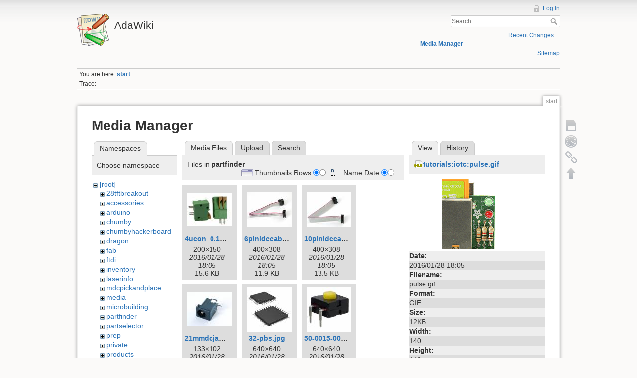

--- FILE ---
content_type: text/html; charset=utf-8
request_url: https://ladyada.net/wiki/start?ns=partfinder&tab_files=files&do=media&tab_details=view&image=tutorials%3Aiotc%3Apulse.gif
body_size: 38278
content:
<!DOCTYPE html>
<html lang="en" dir="ltr" class="no-js">
<head>
    <meta charset="utf-8" />
    <title>start [AdaWiki]</title>
    <script>(function(H){H.className=H.className.replace(/\bno-js\b/,'js')})(document.documentElement)</script>
    <meta name="generator" content="DokuWiki"/>
<meta name="robots" content="noindex,nofollow"/>
<link rel="search" type="application/opensearchdescription+xml" href="/wiki/lib/exe/opensearch.php" title="AdaWiki"/>
<link rel="start" href="/wiki/"/>
<link rel="contents" href="/wiki/start?do=index" title="Sitemap"/>
<link rel="alternate" type="application/rss+xml" title="Recent Changes" href="/wiki/feed.php"/>
<link rel="alternate" type="application/rss+xml" title="Current namespace" href="/wiki/feed.php?mode=list&amp;ns="/>
<link rel="alternate" type="text/html" title="Plain HTML" href="/wiki/_export/xhtml/start"/>
<link rel="alternate" type="text/plain" title="Wiki Markup" href="/wiki/_export/raw/start"/>
<link rel="stylesheet" type="text/css" href="/wiki/lib/exe/css.php?t=dokuwiki&amp;tseed=c503b46fe452c80cb097188d863f4b9e"/>
<!--[if gte IE 9]><!-->
<script type="text/javascript">/*<![CDATA[*/var NS='';var JSINFO = {"id":"start","namespace":""};
/*!]]>*/</script>
<script type="text/javascript" charset="utf-8" src="/wiki/lib/exe/jquery.php?tseed=d41d8cd98f00b204e9800998ecf8427e"></script>
<script type="text/javascript" charset="utf-8" src="/wiki/lib/exe/js.php?t=dokuwiki&amp;tseed=c503b46fe452c80cb097188d863f4b9e"></script>
<script type="text/javascript" charset="utf-8" src="/wiki/lib/plugins/googlemap3/googlemap3.js"></script>
<script type="text/javascript" charset="utf-8">/*<![CDATA[*/
function loadScript() {
  var script = document.createElement("script");
  script.type = "text/javascript";
  script.src = "http://maps.google.com/maps/api/js?sensor=false&callback=init_googlemap3";
  document.body.appendChild(script);
}
var googlscriptloaded = 0;

/*!]]>*/</script>
<!--<![endif]-->
    <meta name="viewport" content="width=device-width,initial-scale=1" />
    <link rel="shortcut icon" href="/wiki/lib/tpl/dokuwiki/images/favicon.ico" />
<link rel="apple-touch-icon" href="/wiki/lib/tpl/dokuwiki/images/apple-touch-icon.png" />
    </head>

<body>
    <!--[if lte IE 8 ]><div id="IE8"><![endif]-->
    <div id="dokuwiki__site"><div id="dokuwiki__top" class="site dokuwiki mode_media tpl_dokuwiki   home  ">

        
<!-- ********** HEADER ********** -->
<div id="dokuwiki__header"><div class="pad group">

    
    <div class="headings group">
        <ul class="a11y skip">
            <li><a href="#dokuwiki__content">skip to content</a></li>
        </ul>

        <h1><a href="/wiki/start"  accesskey="h" title="[H]"><img src="/wiki/lib/tpl/dokuwiki/images/logo.png" width="64" height="64" alt="" /> <span>AdaWiki</span></a></h1>
            </div>

    <div class="tools group">
        <!-- USER TOOLS -->
                    <div id="dokuwiki__usertools">
                <h3 class="a11y">User Tools</h3>
                <ul>
                    <li><a href="/wiki/start?do=login&amp;sectok="  class="action login" rel="nofollow" title="Log In">Log In</a></li>                </ul>
            </div>
        
        <!-- SITE TOOLS -->
        <div id="dokuwiki__sitetools">
            <h3 class="a11y">Site Tools</h3>
            <form action="/wiki/start" accept-charset="utf-8" class="search" id="dw__search" method="get" role="search"><div class="no"><input type="hidden" name="do" value="search" /><input type="text" placeholder="Search" id="qsearch__in" accesskey="f" name="id" class="edit" title="[F]" /><button type="submit" title="Search">Search</button><div id="qsearch__out" class="ajax_qsearch JSpopup"></div></div></form>            <div class="mobileTools">
                <form action="/wiki/doku.php" method="get" accept-charset="utf-8"><div class="no"><input type="hidden" name="id" value="start" /><select name="do" class="edit quickselect" title="Tools"><option value="">Tools</option><optgroup label="Page Tools"><option value="">Show page</option><option value="revisions">Old revisions</option><option value="backlink">Backlinks</option></optgroup><optgroup label="Site Tools"><option value="recent">Recent Changes</option><option value="media">Media Manager</option><option value="index">Sitemap</option></optgroup><optgroup label="User Tools"><option value="login">Log In</option></optgroup></select><button type="submit">&gt;</button></div></form>            </div>
            <ul>
                <li><a href="/wiki/start?do=recent"  class="action recent" accesskey="r" rel="nofollow" title="Recent Changes [R]">Recent Changes</a></li><li><a href="/wiki/start?do=media&amp;ns="  class="action media" rel="nofollow" title="Media Manager">Media Manager</a></li><li><a href="/wiki/start?do=index"  class="action index" accesskey="x" title="Sitemap [X]">Sitemap</a></li>            </ul>
        </div>

    </div>

    <!-- BREADCRUMBS -->
            <div class="breadcrumbs">
                            <div class="youarehere"><span class="bchead">You are here: </span><span class="home"><bdi><span class="curid"><a href="/wiki/start" class="wikilink1" title="start">start</a></span></bdi></span></div>
                                        <div class="trace"><span class="bchead">Trace:</span></div>
                    </div>
    


    <hr class="a11y" />
</div></div><!-- /header -->

        <div class="wrapper group">

            
            <!-- ********** CONTENT ********** -->
            <div id="dokuwiki__content"><div class="pad group">
                
                <div class="pageId"><span>start</span></div>

                <div class="page group">
                                                            <!-- wikipage start -->
                    <div id="mediamanager__page">
<h1>Media Manager</h1>
<div class="panel namespaces">
<h2>Namespaces</h2>
<div class="panelHeader">Choose namespace</div>
<div class="panelContent" id="media__tree">

<ul class="idx">
<li class="media level0 open"><img src="/wiki/lib/images/minus.gif" alt="−" /><div class="li"><a href="/wiki/start?ns=&amp;tab_files=files&amp;do=media&amp;tab_details=view&amp;image=tutorials%3Aiotc%3Apulse.gif" class="idx_dir">[root]</a></div>
<ul class="idx">
<li class="media level1 closed"><img src="/wiki/lib/images/plus.gif" alt="+" /><div class="li"><a href="/wiki/start?ns=28tftbreakout&amp;tab_files=files&amp;do=media&amp;tab_details=view&amp;image=tutorials%3Aiotc%3Apulse.gif" class="idx_dir">28tftbreakout</a></div></li>
<li class="media level1 closed"><img src="/wiki/lib/images/plus.gif" alt="+" /><div class="li"><a href="/wiki/start?ns=accessories&amp;tab_files=files&amp;do=media&amp;tab_details=view&amp;image=tutorials%3Aiotc%3Apulse.gif" class="idx_dir">accessories</a></div></li>
<li class="media level1 closed"><img src="/wiki/lib/images/plus.gif" alt="+" /><div class="li"><a href="/wiki/start?ns=arduino&amp;tab_files=files&amp;do=media&amp;tab_details=view&amp;image=tutorials%3Aiotc%3Apulse.gif" class="idx_dir">arduino</a></div></li>
<li class="media level1 closed"><img src="/wiki/lib/images/plus.gif" alt="+" /><div class="li"><a href="/wiki/start?ns=chumby&amp;tab_files=files&amp;do=media&amp;tab_details=view&amp;image=tutorials%3Aiotc%3Apulse.gif" class="idx_dir">chumby</a></div></li>
<li class="media level1 closed"><img src="/wiki/lib/images/plus.gif" alt="+" /><div class="li"><a href="/wiki/start?ns=chumbyhackerboard&amp;tab_files=files&amp;do=media&amp;tab_details=view&amp;image=tutorials%3Aiotc%3Apulse.gif" class="idx_dir">chumbyhackerboard</a></div></li>
<li class="media level1 closed"><img src="/wiki/lib/images/plus.gif" alt="+" /><div class="li"><a href="/wiki/start?ns=dragon&amp;tab_files=files&amp;do=media&amp;tab_details=view&amp;image=tutorials%3Aiotc%3Apulse.gif" class="idx_dir">dragon</a></div></li>
<li class="media level1 closed"><img src="/wiki/lib/images/plus.gif" alt="+" /><div class="li"><a href="/wiki/start?ns=fab&amp;tab_files=files&amp;do=media&amp;tab_details=view&amp;image=tutorials%3Aiotc%3Apulse.gif" class="idx_dir">fab</a></div></li>
<li class="media level1 closed"><img src="/wiki/lib/images/plus.gif" alt="+" /><div class="li"><a href="/wiki/start?ns=ftdi&amp;tab_files=files&amp;do=media&amp;tab_details=view&amp;image=tutorials%3Aiotc%3Apulse.gif" class="idx_dir">ftdi</a></div></li>
<li class="media level1 closed"><img src="/wiki/lib/images/plus.gif" alt="+" /><div class="li"><a href="/wiki/start?ns=inventory&amp;tab_files=files&amp;do=media&amp;tab_details=view&amp;image=tutorials%3Aiotc%3Apulse.gif" class="idx_dir">inventory</a></div></li>
<li class="media level1 closed"><img src="/wiki/lib/images/plus.gif" alt="+" /><div class="li"><a href="/wiki/start?ns=laserinfo&amp;tab_files=files&amp;do=media&amp;tab_details=view&amp;image=tutorials%3Aiotc%3Apulse.gif" class="idx_dir">laserinfo</a></div></li>
<li class="media level1 closed"><img src="/wiki/lib/images/plus.gif" alt="+" /><div class="li"><a href="/wiki/start?ns=mdcpickandplace&amp;tab_files=files&amp;do=media&amp;tab_details=view&amp;image=tutorials%3Aiotc%3Apulse.gif" class="idx_dir">mdcpickandplace</a></div></li>
<li class="media level1 closed"><img src="/wiki/lib/images/plus.gif" alt="+" /><div class="li"><a href="/wiki/start?ns=media&amp;tab_files=files&amp;do=media&amp;tab_details=view&amp;image=tutorials%3Aiotc%3Apulse.gif" class="idx_dir">media</a></div></li>
<li class="media level1 closed"><img src="/wiki/lib/images/plus.gif" alt="+" /><div class="li"><a href="/wiki/start?ns=microbuilding&amp;tab_files=files&amp;do=media&amp;tab_details=view&amp;image=tutorials%3Aiotc%3Apulse.gif" class="idx_dir">microbuilding</a></div></li>
<li class="media level1 open"><img src="/wiki/lib/images/minus.gif" alt="−" /><div class="li"><a href="/wiki/start?ns=partfinder&amp;tab_files=files&amp;do=media&amp;tab_details=view&amp;image=tutorials%3Aiotc%3Apulse.gif" class="idx_dir">partfinder</a></div></li>
<li class="media level1 closed"><img src="/wiki/lib/images/plus.gif" alt="+" /><div class="li"><a href="/wiki/start?ns=partselector&amp;tab_files=files&amp;do=media&amp;tab_details=view&amp;image=tutorials%3Aiotc%3Apulse.gif" class="idx_dir">partselector</a></div></li>
<li class="media level1 closed"><img src="/wiki/lib/images/plus.gif" alt="+" /><div class="li"><a href="/wiki/start?ns=prep&amp;tab_files=files&amp;do=media&amp;tab_details=view&amp;image=tutorials%3Aiotc%3Apulse.gif" class="idx_dir">prep</a></div></li>
<li class="media level1 closed"><img src="/wiki/lib/images/plus.gif" alt="+" /><div class="li"><a href="/wiki/start?ns=private&amp;tab_files=files&amp;do=media&amp;tab_details=view&amp;image=tutorials%3Aiotc%3Apulse.gif" class="idx_dir">private</a></div></li>
<li class="media level1 closed"><img src="/wiki/lib/images/plus.gif" alt="+" /><div class="li"><a href="/wiki/start?ns=products&amp;tab_files=files&amp;do=media&amp;tab_details=view&amp;image=tutorials%3Aiotc%3Apulse.gif" class="idx_dir">products</a></div></li>
<li class="media level1 closed"><img src="/wiki/lib/images/plus.gif" alt="+" /><div class="li"><a href="/wiki/start?ns=tempcontroller&amp;tab_files=files&amp;do=media&amp;tab_details=view&amp;image=tutorials%3Aiotc%3Apulse.gif" class="idx_dir">tempcontroller</a></div></li>
<li class="media level1 closed"><img src="/wiki/lib/images/plus.gif" alt="+" /><div class="li"><a href="/wiki/start?ns=todo&amp;tab_files=files&amp;do=media&amp;tab_details=view&amp;image=tutorials%3Aiotc%3Apulse.gif" class="idx_dir">todo</a></div></li>
<li class="media level1 closed"><img src="/wiki/lib/images/plus.gif" alt="+" /><div class="li"><a href="/wiki/start?ns=tutorials&amp;tab_files=files&amp;do=media&amp;tab_details=view&amp;image=tutorials%3Aiotc%3Apulse.gif" class="idx_dir">tutorials</a></div></li>
<li class="media level1 closed"><img src="/wiki/lib/images/plus.gif" alt="+" /><div class="li"><a href="/wiki/start?ns=wavebubble&amp;tab_files=files&amp;do=media&amp;tab_details=view&amp;image=tutorials%3Aiotc%3Apulse.gif" class="idx_dir">wavebubble</a></div></li>
<li class="media level1 closed"><img src="/wiki/lib/images/plus.gif" alt="+" /><div class="li"><a href="/wiki/start?ns=website&amp;tab_files=files&amp;do=media&amp;tab_details=view&amp;image=tutorials%3Aiotc%3Apulse.gif" class="idx_dir">website</a></div></li>
<li class="media level1 closed"><img src="/wiki/lib/images/plus.gif" alt="+" /><div class="li"><a href="/wiki/start?ns=wiki&amp;tab_files=files&amp;do=media&amp;tab_details=view&amp;image=tutorials%3Aiotc%3Apulse.gif" class="idx_dir">wiki</a></div></li>
<li class="media level1 closed"><img src="/wiki/lib/images/plus.gif" alt="+" /><div class="li"><a href="/wiki/start?ns=x0x&amp;tab_files=files&amp;do=media&amp;tab_details=view&amp;image=tutorials%3Aiotc%3Apulse.gif" class="idx_dir">x0x</a></div></li>
<li class="media level1 closed"><img src="/wiki/lib/images/plus.gif" alt="+" /><div class="li"><a href="/wiki/start?ns=zencartmods&amp;tab_files=files&amp;do=media&amp;tab_details=view&amp;image=tutorials%3Aiotc%3Apulse.gif" class="idx_dir">zencartmods</a></div></li>
</ul></li>
</ul>
</div>
</div>
<div class="panel filelist">
<h2 class="a11y">Media Files</h2>
<ul class="tabs">
<li><strong>Media Files</strong></li>
<li><a href="/wiki/start?tab_files=upload&amp;do=media&amp;tab_details=view&amp;image=tutorials%3Aiotc%3Apulse.gif&amp;ns=partfinder">Upload</a></li>
<li><a href="/wiki/start?tab_files=search&amp;do=media&amp;tab_details=view&amp;image=tutorials%3Aiotc%3Apulse.gif&amp;ns=partfinder">Search</a></li>
</ul>
<div class="panelHeader">
<h3>Files in <strong>partfinder</strong></h3>
<form class="options" method="get" action="/wiki/start" accept-charset="utf-8"><div class="no">
<input type="hidden" name="do" value="media" /><input type="hidden" name="tab_files" value="files" /><input type="hidden" name="tab_details" value="view" /><input type="hidden" name="image" value="tutorials:iotc:pulse.gif" /><input type="hidden" name="ns" value="partfinder" /><ul>
<li class="listType"><label class="thumbs" for="listType__thumbs"><input type="radio" id="listType__thumbs" name="list_dwmedia" value="thumbs" checked="checked" /> <span>Thumbnails</span></label>
<label class="rows" for="listType__rows"><input type="radio" id="listType__rows" name="list_dwmedia" value="rows" /> <span>Rows</span></label>
</li>
<li class="sortBy"><label class="name" for="sortBy__name"><input type="radio" id="sortBy__name" name="sort_dwmedia" value="name" checked="checked" /> <span>Name</span></label>
<label class="date" for="sortBy__date"><input type="radio" id="sortBy__date" name="sort_dwmedia" value="date" /> <span>Date</span></label>
</li>
<li><button type="submit">Apply</button>
</li>
</ul>
</div></form>
</div>
<div class="panelContent">
<ul class="thumbs"><li><dl title="partfinder:4ucon_0.1_spring_term.jpg">
<dt><a id="l_:partfinder:4ucon_0.1_spring_term.jpg" class="image thumb" href="/wiki/start?image=partfinder%3A4ucon_0.1_spring_term.jpg&amp;ns=partfinder&amp;tab_details=view&amp;do=media&amp;tab_files=files"><img src="/wiki/_media/partfinder/4ucon_0.1_spring_term.jpg?w=90&amp;h=67&amp;t=1454004349&amp;tok=f7ba20" alt="partfinder:4ucon_0.1_spring_term.jpg" /></a></dt>
<dd class="name"><a href="/wiki/start?image=partfinder%3A4ucon_0.1_spring_term.jpg&amp;ns=partfinder&amp;tab_details=view&amp;do=media&amp;tab_files=files" id="h_:partfinder:4ucon_0.1_spring_term.jpg">4ucon_0.1_spring_term.jpg</a></dd>
<dd class="size">200&#215;150</dd>
<dd class="date">2016/01/28 18:05</dd>
<dd class="filesize">15.6 KB</dd>
</dl></li>
<li><dl title="partfinder:6pinidccable.jpg">
<dt><a id="l_:partfinder:6pinidccable.jpg" class="image thumb" href="/wiki/start?image=partfinder%3A6pinidccable.jpg&amp;ns=partfinder&amp;tab_details=view&amp;do=media&amp;tab_files=files"><img src="/wiki/_media/partfinder/6pinidccable.jpg?w=90&amp;h=69&amp;t=1454004349&amp;tok=afd856" alt="partfinder:6pinidccable.jpg" /></a></dt>
<dd class="name"><a href="/wiki/start?image=partfinder%3A6pinidccable.jpg&amp;ns=partfinder&amp;tab_details=view&amp;do=media&amp;tab_files=files" id="h_:partfinder:6pinidccable.jpg">6pinidccable.jpg</a></dd>
<dd class="size">400&#215;308</dd>
<dd class="date">2016/01/28 18:05</dd>
<dd class="filesize">11.9 KB</dd>
</dl></li>
<li><dl title="partfinder:10pinidccable.jpg">
<dt><a id="l_:partfinder:10pinidccable.jpg" class="image thumb" href="/wiki/start?image=partfinder%3A10pinidccable.jpg&amp;ns=partfinder&amp;tab_details=view&amp;do=media&amp;tab_files=files"><img src="/wiki/_media/partfinder/10pinidccable.jpg?w=90&amp;h=69&amp;t=1454004349&amp;tok=75c7a1" alt="partfinder:10pinidccable.jpg" /></a></dt>
<dd class="name"><a href="/wiki/start?image=partfinder%3A10pinidccable.jpg&amp;ns=partfinder&amp;tab_details=view&amp;do=media&amp;tab_files=files" id="h_:partfinder:10pinidccable.jpg">10pinidccable.jpg</a></dd>
<dd class="size">400&#215;308</dd>
<dd class="date">2016/01/28 18:05</dd>
<dd class="filesize">13.5 KB</dd>
</dl></li>
<li><dl title="partfinder:21mmdcjack.jpg">
<dt><a id="l_:partfinder:21mmdcjack.jpg" class="image thumb" href="/wiki/start?image=partfinder%3A21mmdcjack.jpg&amp;ns=partfinder&amp;tab_details=view&amp;do=media&amp;tab_files=files"><img src="/wiki/_media/partfinder/21mmdcjack.jpg?w=90&amp;h=69&amp;t=1454004349&amp;tok=78ae0a" alt="partfinder:21mmdcjack.jpg" /></a></dt>
<dd class="name"><a href="/wiki/start?image=partfinder%3A21mmdcjack.jpg&amp;ns=partfinder&amp;tab_details=view&amp;do=media&amp;tab_files=files" id="h_:partfinder:21mmdcjack.jpg">21mmdcjack.jpg</a></dd>
<dd class="size">133&#215;102</dd>
<dd class="date">2016/01/28 18:05</dd>
<dd class="filesize">3.3 KB</dd>
</dl></li>
<li><dl title="partfinder:32-pbs.jpg">
<dt><a id="l_:partfinder:32-pbs.jpg" class="image thumb" href="/wiki/start?image=partfinder%3A32-pbs.jpg&amp;ns=partfinder&amp;tab_details=view&amp;do=media&amp;tab_files=files"><img src="/wiki/_media/partfinder/32-pbs.jpg?w=90&amp;h=90&amp;t=1454004349&amp;tok=e0c8ff" alt="partfinder:32-pbs.jpg" /></a></dt>
<dd class="name"><a href="/wiki/start?image=partfinder%3A32-pbs.jpg&amp;ns=partfinder&amp;tab_details=view&amp;do=media&amp;tab_files=files" id="h_:partfinder:32-pbs.jpg">32-pbs.jpg</a></dd>
<dd class="size">640&#215;640</dd>
<dd class="date">2016/01/28 18:05</dd>
<dd class="filesize">95.1 KB</dd>
</dl></li>
<li><dl title="partfinder:50-0015-00.jpg">
<dt><a id="l_:partfinder:50-0015-00.jpg" class="image thumb" href="/wiki/start?image=partfinder%3A50-0015-00.jpg&amp;ns=partfinder&amp;tab_details=view&amp;do=media&amp;tab_files=files"><img src="/wiki/_media/partfinder/50-0015-00.jpg?w=90&amp;h=90&amp;t=1454004349&amp;tok=aa0716" alt="partfinder:50-0015-00.jpg" /></a></dt>
<dd class="name"><a href="/wiki/start?image=partfinder%3A50-0015-00.jpg&amp;ns=partfinder&amp;tab_details=view&amp;do=media&amp;tab_files=files" id="h_:partfinder:50-0015-00.jpg">50-0015-00.jpg</a></dd>
<dd class="size">640&#215;640</dd>
<dd class="date">2016/01/28 18:05</dd>
<dd class="filesize">115.6 KB</dd>
</dl></li>
<li><dl title="partfinder:568-24-dip_sot101-1.jpg">
<dt><a id="l_:partfinder:568-24-dip_sot101-1.jpg" class="image thumb" href="/wiki/start?image=partfinder%3A568-24-dip_sot101-1.jpg&amp;ns=partfinder&amp;tab_details=view&amp;do=media&amp;tab_files=files"><img src="/wiki/_media/partfinder/568-24-dip_sot101-1.jpg?w=90&amp;h=90&amp;t=1454004349&amp;tok=7e91cb" alt="partfinder:568-24-dip_sot101-1.jpg" /></a></dt>
<dd class="name"><a href="/wiki/start?image=partfinder%3A568-24-dip_sot101-1.jpg&amp;ns=partfinder&amp;tab_details=view&amp;do=media&amp;tab_files=files" id="h_:partfinder:568-24-dip_sot101-1.jpg">568-24-dip_sot101-1.jpg</a></dd>
<dd class="size">640&#215;640</dd>
<dd class="date">2016/01/28 18:05</dd>
<dd class="filesize">97.2 KB</dd>
</dl></li>
<li><dl title="partfinder:bmp085.jpg">
<dt><a id="l_:partfinder:bmp085.jpg" class="image thumb" href="/wiki/start?image=partfinder%3Abmp085.jpg&amp;ns=partfinder&amp;tab_details=view&amp;do=media&amp;tab_files=files"><img src="/wiki/_media/partfinder/bmp085.jpg?w=90&amp;h=90&amp;t=1454004349&amp;tok=f98d01" alt="partfinder:bmp085.jpg" /></a></dt>
<dd class="name"><a href="/wiki/start?image=partfinder%3Abmp085.jpg&amp;ns=partfinder&amp;tab_details=view&amp;do=media&amp;tab_files=files" id="h_:partfinder:bmp085.jpg">bmp085.jpg</a></dd>
<dd class="size">640&#215;640</dd>
<dd class="date">2016/01/28 18:05</dd>
<dd class="filesize">165.4 KB</dd>
</dl></li>
<li><dl title="partfinder:bobbin.jpg">
<dt><a id="l_:partfinder:bobbin.jpg" class="image thumb" href="/wiki/start?image=partfinder%3Abobbin.jpg&amp;ns=partfinder&amp;tab_details=view&amp;do=media&amp;tab_files=files"><img src="/wiki/_media/partfinder/bobbin.jpg?w=90&amp;h=69&amp;t=1454004349&amp;tok=4dbd38" alt="partfinder:bobbin.jpg" /></a></dt>
<dd class="name"><a href="/wiki/start?image=partfinder%3Abobbin.jpg&amp;ns=partfinder&amp;tab_details=view&amp;do=media&amp;tab_files=files" id="h_:partfinder:bobbin.jpg">bobbin.jpg</a></dd>
<dd class="size">400&#215;307</dd>
<dd class="date">2016/01/28 18:05</dd>
<dd class="filesize">20.1 KB</dd>
</dl></li>
<li><dl title="partfinder:clearusb.jpg">
<dt><a id="l_:partfinder:clearusb.jpg" class="image thumb" href="/wiki/start?image=partfinder%3Aclearusb.jpg&amp;ns=partfinder&amp;tab_details=view&amp;do=media&amp;tab_files=files"><img src="/wiki/_media/partfinder/clearusb.jpg?w=90&amp;h=38&amp;t=1454004349&amp;tok=12ba8e" alt="partfinder:clearusb.jpg" /></a></dt>
<dd class="name"><a href="/wiki/start?image=partfinder%3Aclearusb.jpg&amp;ns=partfinder&amp;tab_details=view&amp;do=media&amp;tab_files=files" id="h_:partfinder:clearusb.jpg">clearusb.jpg</a></dd>
<dd class="size">540&#215;230</dd>
<dd class="date">2016/01/28 18:05</dd>
<dd class="filesize">41.3 KB</dd>
</dl></li>
<li><dl title="partfinder:cwf1b103f3380.jpg">
<dt><a id="l_:partfinder:cwf1b103f3380.jpg" class="image thumb" href="/wiki/start?image=partfinder%3Acwf1b103f3380.jpg&amp;ns=partfinder&amp;tab_details=view&amp;do=media&amp;tab_files=files"><img src="/wiki/_media/partfinder/cwf1b103f3380.jpg?w=90&amp;h=90&amp;t=1454004349&amp;tok=717e63" alt="partfinder:cwf1b103f3380.jpg" /></a></dt>
<dd class="name"><a href="/wiki/start?image=partfinder%3Acwf1b103f3380.jpg&amp;ns=partfinder&amp;tab_details=view&amp;do=media&amp;tab_files=files" id="h_:partfinder:cwf1b103f3380.jpg">cwf1b103f3380.jpg</a></dd>
<dd class="size">640&#215;640</dd>
<dd class="date">2016/01/28 18:05</dd>
<dd class="filesize">155.5 KB</dd>
</dl></li>
<li><dl title="partfinder:dip-18.jpg">
<dt><a id="l_:partfinder:dip-18.jpg" class="image thumb" href="/wiki/start?image=partfinder%3Adip-18.jpg&amp;ns=partfinder&amp;tab_details=view&amp;do=media&amp;tab_files=files"><img src="/wiki/_media/partfinder/dip-18.jpg?w=90&amp;h=55&amp;t=1454004349&amp;tok=047e6d" alt="partfinder:dip-18.jpg" /></a></dt>
<dd class="name"><a href="/wiki/start?image=partfinder%3Adip-18.jpg&amp;ns=partfinder&amp;tab_details=view&amp;do=media&amp;tab_files=files" id="h_:partfinder:dip-18.jpg">dip-18.jpg</a></dd>
<dd class="size">150&#215;92</dd>
<dd class="date">2016/01/28 18:05</dd>
<dd class="filesize">3.3 KB</dd>
</dl></li>
<li><dl title="partfinder:ds18b20.gif">
<dt><a id="l_:partfinder:ds18b20.gif" class="image thumb" href="/wiki/start?image=partfinder%3Ads18b20.gif&amp;ns=partfinder&amp;tab_details=view&amp;do=media&amp;tab_files=files"><img src="/wiki/_media/partfinder/ds18b20.gif?w=90&amp;h=58&amp;t=1454004349&amp;tok=1bd18c" alt="partfinder:ds18b20.gif" /></a></dt>
<dd class="name"><a href="/wiki/start?image=partfinder%3Ads18b20.gif&amp;ns=partfinder&amp;tab_details=view&amp;do=media&amp;tab_files=files" id="h_:partfinder:ds18b20.gif">ds18b20.gif</a></dd>
<dd class="size">307&#215;201</dd>
<dd class="date">2016/01/28 18:05</dd>
<dd class="filesize">13.3 KB</dd>
</dl></li>
<li><dl title="partfinder:ds3231.jpg">
<dt><a id="l_:partfinder:ds3231.jpg" class="image thumb" href="/wiki/start?image=partfinder%3Ads3231.jpg&amp;ns=partfinder&amp;tab_details=view&amp;do=media&amp;tab_files=files"><img src="/wiki/_media/partfinder/ds3231.jpg?w=89&amp;h=69&amp;t=1454004349&amp;tok=84f3fb" alt="partfinder:ds3231.jpg" /></a></dt>
<dd class="name"><a href="/wiki/start?image=partfinder%3Ads3231.jpg&amp;ns=partfinder&amp;tab_details=view&amp;do=media&amp;tab_files=files" id="h_:partfinder:ds3231.jpg">ds3231.jpg</a></dd>
<dd class="size">156&#215;120</dd>
<dd class="date">2016/01/28 18:05</dd>
<dd class="filesize">17 KB</dd>
</dl></li>
<li><dl title="partfinder:g17365b.jpg">
<dt><a id="l_:partfinder:g17365b.jpg" class="image thumb" href="/wiki/start?image=partfinder%3Ag17365b.jpg&amp;ns=partfinder&amp;tab_details=view&amp;do=media&amp;tab_files=files"><img src="/wiki/_media/partfinder/g17365b.jpg?w=90&amp;h=90&amp;t=1454004349&amp;tok=b8fac9" alt="partfinder:g17365b.jpg" /></a></dt>
<dd class="name"><a href="/wiki/start?image=partfinder%3Ag17365b.jpg&amp;ns=partfinder&amp;tab_details=view&amp;do=media&amp;tab_files=files" id="h_:partfinder:g17365b.jpg">g17365b.jpg</a></dd>
<dd class="size">300&#215;300</dd>
<dd class="date">2016/01/28 18:05</dd>
<dd class="filesize">58.5 KB</dd>
</dl></li>
<li><dl title="partfinder:id653coin_lrg.jpg">
<dt><a id="l_:partfinder:id653coin_lrg.jpg" class="image thumb" href="/wiki/start?image=partfinder%3Aid653coin_lrg.jpg&amp;ns=partfinder&amp;tab_details=view&amp;do=media&amp;tab_files=files"><img src="/wiki/_media/partfinder/id653coin_lrg.jpg?w=90&amp;h=69&amp;t=1454004349&amp;tok=0b090c" alt="partfinder:id653coin_lrg.jpg" /></a></dt>
<dd class="name"><a href="/wiki/start?image=partfinder%3Aid653coin_lrg.jpg&amp;ns=partfinder&amp;tab_details=view&amp;do=media&amp;tab_files=files" id="h_:partfinder:id653coin_lrg.jpg">id653coin_lrg.jpg</a></dd>
<dd class="size">1000&#215;769</dd>
<dd class="date">2016/01/28 18:05</dd>
<dd class="filesize">53.6 KB</dd>
</dl></li>
<li><dl title="partfinder:lugthermo.gif">
<dt><a id="l_:partfinder:lugthermo.gif" class="image thumb" href="/wiki/start?image=partfinder%3Alugthermo.gif&amp;ns=partfinder&amp;tab_details=view&amp;do=media&amp;tab_files=files"><img src="/wiki/_media/partfinder/lugthermo.gif?w=90&amp;h=67&amp;t=1454004349&amp;tok=e9ac30" alt="partfinder:lugthermo.gif" /></a></dt>
<dd class="name"><a href="/wiki/start?image=partfinder%3Alugthermo.gif&amp;ns=partfinder&amp;tab_details=view&amp;do=media&amp;tab_files=files" id="h_:partfinder:lugthermo.gif">lugthermo.gif</a></dd>
<dd class="size">552&#215;411</dd>
<dd class="date">2016/01/28 18:05</dd>
<dd class="filesize">18.9 KB</dd>
</dl></li>
<li><dl title="partfinder:mcp3008.jpg">
<dt><a id="l_:partfinder:mcp3008.jpg" class="image thumb" href="/wiki/start?image=partfinder%3Amcp3008.jpg&amp;ns=partfinder&amp;tab_details=view&amp;do=media&amp;tab_files=files"><img src="/wiki/_media/partfinder/mcp3008.jpg?w=90&amp;h=69&amp;t=1454004349&amp;tok=18cf8c" alt="partfinder:mcp3008.jpg" /></a></dt>
<dd class="name"><a href="/wiki/start?image=partfinder%3Amcp3008.jpg&amp;ns=partfinder&amp;tab_details=view&amp;do=media&amp;tab_files=files" id="h_:partfinder:mcp3008.jpg">mcp3008.jpg</a></dd>
<dd class="size">400&#215;308</dd>
<dd class="date">2016/01/28 18:05</dd>
<dd class="filesize">10.8 KB</dd>
</dl></li>
<li><dl title="partfinder:navsw.jpg">
<dt><a id="l_:partfinder:navsw.jpg" class="image thumb" href="/wiki/start?image=partfinder%3Anavsw.jpg&amp;ns=partfinder&amp;tab_details=view&amp;do=media&amp;tab_files=files"><img src="/wiki/_media/partfinder/navsw.jpg?w=90&amp;h=55&amp;t=1454004349&amp;tok=a38aa9" alt="partfinder:navsw.jpg" /></a></dt>
<dd class="name"><a href="/wiki/start?image=partfinder%3Anavsw.jpg&amp;ns=partfinder&amp;tab_details=view&amp;do=media&amp;tab_files=files" id="h_:partfinder:navsw.jpg">navsw.jpg</a></dd>
<dd class="size">736&#215;454</dd>
<dd class="date">2016/01/28 18:05</dd>
<dd class="filesize">23.8 KB</dd>
</dl></li>
<li><dl title="partfinder:nxptssop28.jpg">
<dt><a id="l_:partfinder:nxptssop28.jpg" class="image thumb" href="/wiki/start?image=partfinder%3Anxptssop28.jpg&amp;ns=partfinder&amp;tab_details=view&amp;do=media&amp;tab_files=files"><img src="/wiki/_media/partfinder/nxptssop28.jpg?w=90&amp;h=77&amp;t=1454004349&amp;tok=055614" alt="partfinder:nxptssop28.jpg" /></a></dt>
<dd class="name"><a href="/wiki/start?image=partfinder%3Anxptssop28.jpg&amp;ns=partfinder&amp;tab_details=view&amp;do=media&amp;tab_files=files" id="h_:partfinder:nxptssop28.jpg">nxptssop28.jpg</a></dd>
<dd class="size">456&#215;392</dd>
<dd class="date">2016/01/28 18:05</dd>
<dd class="filesize">15.3 KB</dd>
</dl></li>
<li><dl title="partfinder:p160.jpg">
<dt><a id="l_:partfinder:p160.jpg" class="image thumb" href="/wiki/start?image=partfinder%3Ap160.jpg&amp;ns=partfinder&amp;tab_details=view&amp;do=media&amp;tab_files=files"><img src="/wiki/_media/partfinder/p160.jpg?w=90&amp;h=75&amp;t=1454004349&amp;tok=e1971c" alt="partfinder:p160.jpg" /></a></dt>
<dd class="name"><a href="/wiki/start?image=partfinder%3Ap160.jpg&amp;ns=partfinder&amp;tab_details=view&amp;do=media&amp;tab_files=files" id="h_:partfinder:p160.jpg">p160.jpg</a></dd>
<dd class="size">288&#215;240</dd>
<dd class="date">2016/01/28 18:05</dd>
<dd class="filesize">7.5 KB</dd>
</dl></li>
<li><dl title="partfinder:pdip16.jpg">
<dt><a id="l_:partfinder:pdip16.jpg" class="image thumb" href="/wiki/start?image=partfinder%3Apdip16.jpg&amp;ns=partfinder&amp;tab_details=view&amp;do=media&amp;tab_files=files"><img src="/wiki/_media/partfinder/pdip16.jpg?w=90&amp;h=73&amp;t=1454004349&amp;tok=b35684" alt="partfinder:pdip16.jpg" /></a></dt>
<dd class="name"><a href="/wiki/start?image=partfinder%3Apdip16.jpg&amp;ns=partfinder&amp;tab_details=view&amp;do=media&amp;tab_files=files" id="h_:partfinder:pdip16.jpg">pdip16.jpg</a></dd>
<dd class="size">550&#215;450</dd>
<dd class="date">2016/01/28 18:05</dd>
<dd class="filesize">18.6 KB</dd>
</dl></li>
<li><dl title="partfinder:pec11_lpart.jpg">
<dt><a id="l_:partfinder:pec11_lpart.jpg" class="image thumb" href="/wiki/start?image=partfinder%3Apec11_lpart.jpg&amp;ns=partfinder&amp;tab_details=view&amp;do=media&amp;tab_files=files"><img src="/wiki/_media/partfinder/pec11_lpart.jpg?w=90&amp;h=90&amp;t=1454004349&amp;tok=0bb45f" alt="partfinder:pec11_lpart.jpg" /></a></dt>
<dd class="name"><a href="/wiki/start?image=partfinder%3Apec11_lpart.jpg&amp;ns=partfinder&amp;tab_details=view&amp;do=media&amp;tab_files=files" id="h_:partfinder:pec11_lpart.jpg">pec11_lpart.jpg</a></dd>
<dd class="size">100&#215;100</dd>
<dd class="date">2016/01/28 18:05</dd>
<dd class="filesize">1.7 KB</dd>
</dl></li>
<li><dl title="partfinder:pec36sfcn.jpg">
<dt><a id="l_:partfinder:pec36sfcn.jpg" class="image thumb" href="/wiki/start?image=partfinder%3Apec36sfcn.jpg&amp;ns=partfinder&amp;tab_details=view&amp;do=media&amp;tab_files=files"><img src="/wiki/_media/partfinder/pec36sfcn.jpg?w=90&amp;h=90&amp;t=1454004349&amp;tok=bfadbf" alt="partfinder:pec36sfcn.jpg" /></a></dt>
<dd class="name"><a href="/wiki/start?image=partfinder%3Apec36sfcn.jpg&amp;ns=partfinder&amp;tab_details=view&amp;do=media&amp;tab_files=files" id="h_:partfinder:pec36sfcn.jpg">pec36sfcn.jpg</a></dd>
<dd class="size">640&#215;640</dd>
<dd class="date">2016/01/28 18:05</dd>
<dd class="filesize">155.1 KB</dd>
</dl></li>
<li><dl title="partfinder:pkg_mtc28.jpg">
<dt><a id="l_:partfinder:pkg_mtc28.jpg" class="image thumb" href="/wiki/start?image=partfinder%3Apkg_mtc28.jpg&amp;ns=partfinder&amp;tab_details=view&amp;do=media&amp;tab_files=files"><img src="/wiki/_media/partfinder/pkg_mtc28.jpg?w=90&amp;h=90&amp;t=1454004349&amp;tok=78a2ea" alt="partfinder:pkg_mtc28.jpg" /></a></dt>
<dd class="name"><a href="/wiki/start?image=partfinder%3Apkg_mtc28.jpg&amp;ns=partfinder&amp;tab_details=view&amp;do=media&amp;tab_files=files" id="h_:partfinder:pkg_mtc28.jpg">pkg_mtc28.jpg</a></dd>
<dd class="size">640&#215;640</dd>
<dd class="date">2016/01/28 18:05</dd>
<dd class="filesize">50.3 KB</dd>
</dl></li>
<li><dl title="partfinder:tinhingemaplayers.jpg">
<dt><a id="l_:partfinder:tinhingemaplayers.jpg" class="image thumb" href="/wiki/start?image=partfinder%3Atinhingemaplayers.jpg&amp;ns=partfinder&amp;tab_details=view&amp;do=media&amp;tab_files=files"><img src="/wiki/_media/partfinder/tinhingemaplayers.jpg?w=90&amp;h=41&amp;t=1454004349&amp;tok=3b56b9" alt="partfinder:tinhingemaplayers.jpg" /></a></dt>
<dd class="name"><a href="/wiki/start?image=partfinder%3Atinhingemaplayers.jpg&amp;ns=partfinder&amp;tab_details=view&amp;do=media&amp;tab_files=files" id="h_:partfinder:tinhingemaplayers.jpg">tinhingemaplayers.jpg</a></dd>
<dd class="size">420&#215;193</dd>
<dd class="date">2016/01/28 18:05</dd>
<dd class="filesize">24.6 KB</dd>
</dl></li>
<li><dl title="partfinder:tmp36.jpg">
<dt><a id="l_:partfinder:tmp36.jpg" class="image thumb" href="/wiki/start?image=partfinder%3Atmp36.jpg&amp;ns=partfinder&amp;tab_details=view&amp;do=media&amp;tab_files=files"><img src="/wiki/_media/partfinder/tmp36.jpg?w=90&amp;h=44&amp;t=1454004349&amp;tok=7f2a32" alt="partfinder:tmp36.jpg" /></a></dt>
<dd class="name"><a href="/wiki/start?image=partfinder%3Atmp36.jpg&amp;ns=partfinder&amp;tab_details=view&amp;do=media&amp;tab_files=files" id="h_:partfinder:tmp36.jpg">tmp36.jpg</a></dd>
<dd class="size">501&#215;249</dd>
<dd class="date">2016/01/28 18:05</dd>
<dd class="filesize">10.2 KB</dd>
</dl></li>
<li><dl title="partfinder:txb0108.gif">
<dt><a id="l_:partfinder:txb0108.gif" class="image thumb" href="/wiki/start?image=partfinder%3Atxb0108.gif&amp;ns=partfinder&amp;tab_details=view&amp;do=media&amp;tab_files=files"><img src="/wiki/_media/partfinder/txb0108.gif?w=90&amp;h=77&amp;t=1454004349&amp;tok=6e32d5" alt="partfinder:txb0108.gif" /></a></dt>
<dd class="name"><a href="/wiki/start?image=partfinder%3Atxb0108.gif&amp;ns=partfinder&amp;tab_details=view&amp;do=media&amp;tab_files=files" id="h_:partfinder:txb0108.gif">txb0108.gif</a></dd>
<dd class="size">444&#215;382</dd>
<dd class="date">2016/01/28 18:05</dd>
<dd class="filesize">64.7 KB</dd>
</dl></li>
</ul>
</div>
</div>
<div class="panel file">
<h2 class="a11y">File</h2>
<ul class="tabs">
<li><strong>View</strong></li>
<li><a href="/wiki/start?tab_details=history&amp;do=media&amp;tab_files=files&amp;image=tutorials%3Aiotc%3Apulse.gif&amp;ns=partfinder">History</a></li>
</ul>
<div class="panelHeader"><h3><strong><a href="/wiki/_media/tutorials/iotc/pulse.gif" class="select mediafile mf_gif" title="View original file">tutorials:iotc:pulse.gif</a></strong></h3></div>
<div class="panelContent">
<div class="image"><a href="/wiki/_media/tutorials/iotc/pulse.gif?t=1454004350&amp;w=140&amp;h=140&amp;tok=937186" target="_blank" title="View original file"><img src="/wiki/_media/tutorials/iotc/pulse.gif?t=1454004350&amp;w=140&amp;h=140&amp;tok=937186" alt="" style="max-width: 140px;" /></a></div>
<ul class="actions">
</ul>
<dl>
<dt>Date:</dt><dd>2016/01/28 18:05</dd>
<dt>Filename:</dt><dd>pulse.gif</dd>
<dt>Format:</dt><dd>GIF</dd>
<dt>Size:</dt><dd>12KB</dd>
<dt>Width:</dt><dd>140</dd>
<dt>Height:</dt><dd>140</dd>
</dl>
<dl>
<dt>References for:</dt><dd><a href="/wiki/tutorials/iotc" class="wikilink1" title="tutorials:iotc">iotc</a></dd></dl>
</div>
</div>
</div>

                    <!-- wikipage stop -->
                                    </div>

                <div class="docInfo"><bdi>/home/ladyada/public_html/wiki/data/pages/start.txt</bdi> · Last modified: 2016/01/28 18:05 (external edit)</div>

                            </div></div><!-- /content -->

            <hr class="a11y" />

            <!-- PAGE ACTIONS -->
            <div id="dokuwiki__pagetools">
                <h3 class="a11y">Page Tools</h3>
                <div class="tools">
                    <ul>
                        <li><a href="/wiki/start?do="  class="action show" accesskey="v" rel="nofollow" title="Show page [V]"><span>Show page</span></a></li><li><a href="/wiki/start?do=revisions"  class="action revs" accesskey="o" rel="nofollow" title="Old revisions [O]"><span>Old revisions</span></a></li><li><a href="/wiki/start?do=backlink"  class="action backlink" rel="nofollow" title="Backlinks"><span>Backlinks</span></a></li><li><a href="#dokuwiki__top"  class="action top" accesskey="t" rel="nofollow" title="Back to top [T]"><span>Back to top</span></a></li>                    </ul>
                </div>
            </div>
        </div><!-- /wrapper -->

        
<!-- ********** FOOTER ********** -->
<div id="dokuwiki__footer"><div class="pad">
    <div class="license">Except where otherwise noted, content on this wiki is licensed under the following license: <bdi><a href="http://creativecommons.org/licenses/by-sa/4.0/" rel="license" class="urlextern">CC Attribution-Share Alike 4.0 International</a></bdi></div>
    <div class="buttons">
        <a href="http://creativecommons.org/licenses/by-sa/4.0/" rel="license"><img src="/wiki/lib/images/license/button/cc-by-sa.png" alt="CC Attribution-Share Alike 4.0 International" /></a>        <a href="http://www.dokuwiki.org/donate" title="Donate" ><img
            src="/wiki/lib/tpl/dokuwiki/images/button-donate.gif" width="80" height="15" alt="Donate" /></a>
        <a href="http://www.php.net" title="Powered by PHP" ><img
            src="/wiki/lib/tpl/dokuwiki/images/button-php.gif" width="80" height="15" alt="Powered by PHP" /></a>
        <a href="http://validator.w3.org/check/referer" title="Valid HTML5" ><img
            src="/wiki/lib/tpl/dokuwiki/images/button-html5.png" width="80" height="15" alt="Valid HTML5" /></a>
        <a href="http://jigsaw.w3.org/css-validator/check/referer?profile=css3" title="Valid CSS" ><img
            src="/wiki/lib/tpl/dokuwiki/images/button-css.png" width="80" height="15" alt="Valid CSS" /></a>
        <a href="http://dokuwiki.org/" title="Driven by DokuWiki" ><img
            src="/wiki/lib/tpl/dokuwiki/images/button-dw.png" width="80" height="15" alt="Driven by DokuWiki" /></a>
    </div>
</div></div><!-- /footer -->

    </div></div><!-- /site -->

    <div class="no"><img src="/wiki/lib/exe/indexer.php?id=start&amp;1768529202" width="2" height="1" alt="" /></div>
    <div id="screen__mode" class="no"></div>    <!--[if lte IE 8 ]></div><![endif]-->
</body>
</html>
